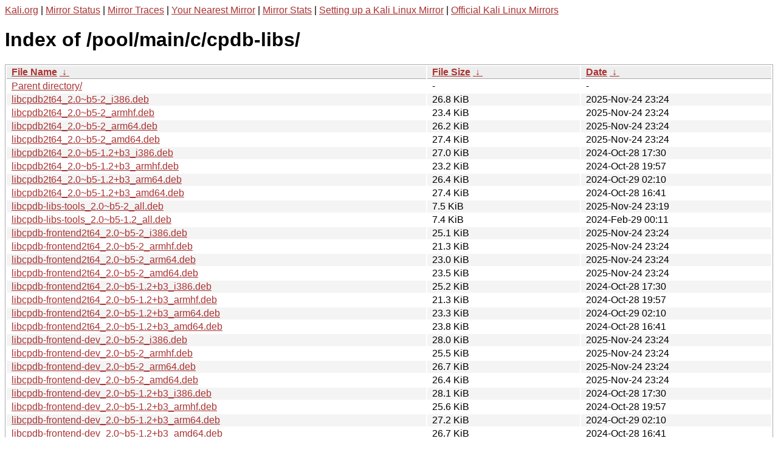

--- FILE ---
content_type: text/html
request_url: http://http.kali.org/pool/main/c/cpdb-libs/?C=N&O=D
body_size: 2247
content:
<a href="https://www.kali.org">Kali.org</a> |
<a href="https://status.kali.org/">Mirror Status</a> |
<a href="https://mirror-traces.kali.org/">Mirror Traces</a> | 
<a href="/README?mirrorlist">Your Nearest Mirror</a> |
<a href="/README?mirrorstats">Mirror Stats</a> |
<a href="https://www.kali.org/docs/community/setting-up-a-kali-linux-mirror/">Setting up a Kali Linux Mirror</a> |
<a href="https://www.kali.org/docs/community/kali-linux-mirrors/">Official Kali Linux Mirrors</a>
<!DOCTYPE html><html><head><meta http-equiv="content-type" content="text/html; charset=utf-8"><meta name="viewport" content="width=device-width"><style type="text/css">body,html {background:#fff;font-family:"Bitstream Vera Sans","Lucida Grande","Lucida Sans Unicode",Lucidux,Verdana,Lucida,sans-serif;}tr:nth-child(even) {background:#f4f4f4;}th,td {padding:0.1em 0.5em;}th {text-align:left;font-weight:bold;background:#eee;border-bottom:1px solid #aaa;}#list {border:1px solid #aaa;width:100%;}a {color:#a33;}a:hover {color:#e33;}</style>

<title>Index of /pool/main/c/cpdb-libs/</title>
</head><body><h1>Index of /pool/main/c/cpdb-libs/</h1>
<table id="list"><thead><tr><th style="width:55%"><a href="?C=N&amp;O=A">File Name</a>&nbsp;<a href="?C=N&amp;O=D">&nbsp;&darr;&nbsp;</a></th><th style="width:20%"><a href="?C=S&amp;O=A">File Size</a>&nbsp;<a href="?C=S&amp;O=D">&nbsp;&darr;&nbsp;</a></th><th style="width:25%"><a href="?C=M&amp;O=A">Date</a>&nbsp;<a href="?C=M&amp;O=D">&nbsp;&darr;&nbsp;</a></th></tr></thead>
<tbody><tr><td class="link"><a href="../?C=N&amp;O=D">Parent directory/</a></td><td class="size">-</td><td class="date">-</td></tr>
<tr><td class="link"><a href="libcpdb2t64_2.0~b5-2_i386.deb" title="libcpdb2t64_2.0~b5-2_i386.deb">libcpdb2t64_2.0~b5-2_i386.deb</a></td><td class="size">26.8 KiB</td><td class="date">2025-Nov-24 23:24</td></tr>
<tr><td class="link"><a href="libcpdb2t64_2.0~b5-2_armhf.deb" title="libcpdb2t64_2.0~b5-2_armhf.deb">libcpdb2t64_2.0~b5-2_armhf.deb</a></td><td class="size">23.4 KiB</td><td class="date">2025-Nov-24 23:24</td></tr>
<tr><td class="link"><a href="libcpdb2t64_2.0~b5-2_arm64.deb" title="libcpdb2t64_2.0~b5-2_arm64.deb">libcpdb2t64_2.0~b5-2_arm64.deb</a></td><td class="size">26.2 KiB</td><td class="date">2025-Nov-24 23:24</td></tr>
<tr><td class="link"><a href="libcpdb2t64_2.0~b5-2_amd64.deb" title="libcpdb2t64_2.0~b5-2_amd64.deb">libcpdb2t64_2.0~b5-2_amd64.deb</a></td><td class="size">27.4 KiB</td><td class="date">2025-Nov-24 23:24</td></tr>
<tr><td class="link"><a href="libcpdb2t64_2.0~b5-1.2%2Bb3_i386.deb" title="libcpdb2t64_2.0~b5-1.2+b3_i386.deb">libcpdb2t64_2.0~b5-1.2+b3_i386.deb</a></td><td class="size">27.0 KiB</td><td class="date">2024-Oct-28 17:30</td></tr>
<tr><td class="link"><a href="libcpdb2t64_2.0~b5-1.2%2Bb3_armhf.deb" title="libcpdb2t64_2.0~b5-1.2+b3_armhf.deb">libcpdb2t64_2.0~b5-1.2+b3_armhf.deb</a></td><td class="size">23.2 KiB</td><td class="date">2024-Oct-28 19:57</td></tr>
<tr><td class="link"><a href="libcpdb2t64_2.0~b5-1.2%2Bb3_arm64.deb" title="libcpdb2t64_2.0~b5-1.2+b3_arm64.deb">libcpdb2t64_2.0~b5-1.2+b3_arm64.deb</a></td><td class="size">26.4 KiB</td><td class="date">2024-Oct-29 02:10</td></tr>
<tr><td class="link"><a href="libcpdb2t64_2.0~b5-1.2%2Bb3_amd64.deb" title="libcpdb2t64_2.0~b5-1.2+b3_amd64.deb">libcpdb2t64_2.0~b5-1.2+b3_amd64.deb</a></td><td class="size">27.4 KiB</td><td class="date">2024-Oct-28 16:41</td></tr>
<tr><td class="link"><a href="libcpdb-libs-tools_2.0~b5-2_all.deb" title="libcpdb-libs-tools_2.0~b5-2_all.deb">libcpdb-libs-tools_2.0~b5-2_all.deb</a></td><td class="size">7.5 KiB</td><td class="date">2025-Nov-24 23:19</td></tr>
<tr><td class="link"><a href="libcpdb-libs-tools_2.0~b5-1.2_all.deb" title="libcpdb-libs-tools_2.0~b5-1.2_all.deb">libcpdb-libs-tools_2.0~b5-1.2_all.deb</a></td><td class="size">7.4 KiB</td><td class="date">2024-Feb-29 00:11</td></tr>
<tr><td class="link"><a href="libcpdb-frontend2t64_2.0~b5-2_i386.deb" title="libcpdb-frontend2t64_2.0~b5-2_i386.deb">libcpdb-frontend2t64_2.0~b5-2_i386.deb</a></td><td class="size">25.1 KiB</td><td class="date">2025-Nov-24 23:24</td></tr>
<tr><td class="link"><a href="libcpdb-frontend2t64_2.0~b5-2_armhf.deb" title="libcpdb-frontend2t64_2.0~b5-2_armhf.deb">libcpdb-frontend2t64_2.0~b5-2_armhf.deb</a></td><td class="size">21.3 KiB</td><td class="date">2025-Nov-24 23:24</td></tr>
<tr><td class="link"><a href="libcpdb-frontend2t64_2.0~b5-2_arm64.deb" title="libcpdb-frontend2t64_2.0~b5-2_arm64.deb">libcpdb-frontend2t64_2.0~b5-2_arm64.deb</a></td><td class="size">23.0 KiB</td><td class="date">2025-Nov-24 23:24</td></tr>
<tr><td class="link"><a href="libcpdb-frontend2t64_2.0~b5-2_amd64.deb" title="libcpdb-frontend2t64_2.0~b5-2_amd64.deb">libcpdb-frontend2t64_2.0~b5-2_amd64.deb</a></td><td class="size">23.5 KiB</td><td class="date">2025-Nov-24 23:24</td></tr>
<tr><td class="link"><a href="libcpdb-frontend2t64_2.0~b5-1.2%2Bb3_i386.deb" title="libcpdb-frontend2t64_2.0~b5-1.2+b3_i386.deb">libcpdb-frontend2t64_2.0~b5-1.2+b3_i386.deb</a></td><td class="size">25.2 KiB</td><td class="date">2024-Oct-28 17:30</td></tr>
<tr><td class="link"><a href="libcpdb-frontend2t64_2.0~b5-1.2%2Bb3_armhf.deb" title="libcpdb-frontend2t64_2.0~b5-1.2+b3_armhf.deb">libcpdb-frontend2t64_2.0~b5-1.2+b3_armhf.deb</a></td><td class="size">21.3 KiB</td><td class="date">2024-Oct-28 19:57</td></tr>
<tr><td class="link"><a href="libcpdb-frontend2t64_2.0~b5-1.2%2Bb3_arm64.deb" title="libcpdb-frontend2t64_2.0~b5-1.2+b3_arm64.deb">libcpdb-frontend2t64_2.0~b5-1.2+b3_arm64.deb</a></td><td class="size">23.3 KiB</td><td class="date">2024-Oct-29 02:10</td></tr>
<tr><td class="link"><a href="libcpdb-frontend2t64_2.0~b5-1.2%2Bb3_amd64.deb" title="libcpdb-frontend2t64_2.0~b5-1.2+b3_amd64.deb">libcpdb-frontend2t64_2.0~b5-1.2+b3_amd64.deb</a></td><td class="size">23.8 KiB</td><td class="date">2024-Oct-28 16:41</td></tr>
<tr><td class="link"><a href="libcpdb-frontend-dev_2.0~b5-2_i386.deb" title="libcpdb-frontend-dev_2.0~b5-2_i386.deb">libcpdb-frontend-dev_2.0~b5-2_i386.deb</a></td><td class="size">28.0 KiB</td><td class="date">2025-Nov-24 23:24</td></tr>
<tr><td class="link"><a href="libcpdb-frontend-dev_2.0~b5-2_armhf.deb" title="libcpdb-frontend-dev_2.0~b5-2_armhf.deb">libcpdb-frontend-dev_2.0~b5-2_armhf.deb</a></td><td class="size">25.5 KiB</td><td class="date">2025-Nov-24 23:24</td></tr>
<tr><td class="link"><a href="libcpdb-frontend-dev_2.0~b5-2_arm64.deb" title="libcpdb-frontend-dev_2.0~b5-2_arm64.deb">libcpdb-frontend-dev_2.0~b5-2_arm64.deb</a></td><td class="size">26.7 KiB</td><td class="date">2025-Nov-24 23:24</td></tr>
<tr><td class="link"><a href="libcpdb-frontend-dev_2.0~b5-2_amd64.deb" title="libcpdb-frontend-dev_2.0~b5-2_amd64.deb">libcpdb-frontend-dev_2.0~b5-2_amd64.deb</a></td><td class="size">26.4 KiB</td><td class="date">2025-Nov-24 23:24</td></tr>
<tr><td class="link"><a href="libcpdb-frontend-dev_2.0~b5-1.2%2Bb3_i386.deb" title="libcpdb-frontend-dev_2.0~b5-1.2+b3_i386.deb">libcpdb-frontend-dev_2.0~b5-1.2+b3_i386.deb</a></td><td class="size">28.1 KiB</td><td class="date">2024-Oct-28 17:30</td></tr>
<tr><td class="link"><a href="libcpdb-frontend-dev_2.0~b5-1.2%2Bb3_armhf.deb" title="libcpdb-frontend-dev_2.0~b5-1.2+b3_armhf.deb">libcpdb-frontend-dev_2.0~b5-1.2+b3_armhf.deb</a></td><td class="size">25.6 KiB</td><td class="date">2024-Oct-28 19:57</td></tr>
<tr><td class="link"><a href="libcpdb-frontend-dev_2.0~b5-1.2%2Bb3_arm64.deb" title="libcpdb-frontend-dev_2.0~b5-1.2+b3_arm64.deb">libcpdb-frontend-dev_2.0~b5-1.2+b3_arm64.deb</a></td><td class="size">27.2 KiB</td><td class="date">2024-Oct-29 02:10</td></tr>
<tr><td class="link"><a href="libcpdb-frontend-dev_2.0~b5-1.2%2Bb3_amd64.deb" title="libcpdb-frontend-dev_2.0~b5-1.2+b3_amd64.deb">libcpdb-frontend-dev_2.0~b5-1.2+b3_amd64.deb</a></td><td class="size">26.7 KiB</td><td class="date">2024-Oct-28 16:41</td></tr>
<tr><td class="link"><a href="libcpdb-dev_2.0~b5-2_i386.deb" title="libcpdb-dev_2.0~b5-2_i386.deb">libcpdb-dev_2.0~b5-2_i386.deb</a></td><td class="size">31.9 KiB</td><td class="date">2025-Nov-24 23:24</td></tr>
<tr><td class="link"><a href="libcpdb-dev_2.0~b5-2_armhf.deb" title="libcpdb-dev_2.0~b5-2_armhf.deb">libcpdb-dev_2.0~b5-2_armhf.deb</a></td><td class="size">29.4 KiB</td><td class="date">2025-Nov-24 23:24</td></tr>
<tr><td class="link"><a href="libcpdb-dev_2.0~b5-2_arm64.deb" title="libcpdb-dev_2.0~b5-2_arm64.deb">libcpdb-dev_2.0~b5-2_arm64.deb</a></td><td class="size">31.6 KiB</td><td class="date">2025-Nov-24 23:24</td></tr>
<tr><td class="link"><a href="libcpdb-dev_2.0~b5-2_amd64.deb" title="libcpdb-dev_2.0~b5-2_amd64.deb">libcpdb-dev_2.0~b5-2_amd64.deb</a></td><td class="size">31.1 KiB</td><td class="date">2025-Nov-24 23:24</td></tr>
<tr><td class="link"><a href="libcpdb-dev_2.0~b5-1.2%2Bb3_i386.deb" title="libcpdb-dev_2.0~b5-1.2+b3_i386.deb">libcpdb-dev_2.0~b5-1.2+b3_i386.deb</a></td><td class="size">32.0 KiB</td><td class="date">2024-Oct-28 17:30</td></tr>
<tr><td class="link"><a href="libcpdb-dev_2.0~b5-1.2%2Bb3_armhf.deb" title="libcpdb-dev_2.0~b5-1.2+b3_armhf.deb">libcpdb-dev_2.0~b5-1.2+b3_armhf.deb</a></td><td class="size">29.3 KiB</td><td class="date">2024-Oct-28 19:57</td></tr>
<tr><td class="link"><a href="libcpdb-dev_2.0~b5-1.2%2Bb3_arm64.deb" title="libcpdb-dev_2.0~b5-1.2+b3_arm64.deb">libcpdb-dev_2.0~b5-1.2+b3_arm64.deb</a></td><td class="size">31.8 KiB</td><td class="date">2024-Oct-29 02:10</td></tr>
<tr><td class="link"><a href="libcpdb-dev_2.0~b5-1.2%2Bb3_amd64.deb" title="libcpdb-dev_2.0~b5-1.2+b3_amd64.deb">libcpdb-dev_2.0~b5-1.2+b3_amd64.deb</a></td><td class="size">31.1 KiB</td><td class="date">2024-Oct-28 16:41</td></tr>
<tr><td class="link"><a href="libcpdb-backend-dev_2.0~b5-2_i386.deb" title="libcpdb-backend-dev_2.0~b5-2_i386.deb">libcpdb-backend-dev_2.0~b5-2_i386.deb</a></td><td class="size">8.3 KiB</td><td class="date">2025-Nov-24 23:24</td></tr>
<tr><td class="link"><a href="libcpdb-backend-dev_2.0~b5-2_armhf.deb" title="libcpdb-backend-dev_2.0~b5-2_armhf.deb">libcpdb-backend-dev_2.0~b5-2_armhf.deb</a></td><td class="size">8.3 KiB</td><td class="date">2025-Nov-24 23:24</td></tr>
<tr><td class="link"><a href="libcpdb-backend-dev_2.0~b5-2_arm64.deb" title="libcpdb-backend-dev_2.0~b5-2_arm64.deb">libcpdb-backend-dev_2.0~b5-2_arm64.deb</a></td><td class="size">8.3 KiB</td><td class="date">2025-Nov-24 23:24</td></tr>
<tr><td class="link"><a href="libcpdb-backend-dev_2.0~b5-2_amd64.deb" title="libcpdb-backend-dev_2.0~b5-2_amd64.deb">libcpdb-backend-dev_2.0~b5-2_amd64.deb</a></td><td class="size">8.3 KiB</td><td class="date">2025-Nov-24 23:24</td></tr>
<tr><td class="link"><a href="libcpdb-backend-dev_2.0~b5-1.2%2Bb3_i386.deb" title="libcpdb-backend-dev_2.0~b5-1.2+b3_i386.deb">libcpdb-backend-dev_2.0~b5-1.2+b3_i386.deb</a></td><td class="size">8.4 KiB</td><td class="date">2024-Oct-28 17:30</td></tr>
<tr><td class="link"><a href="libcpdb-backend-dev_2.0~b5-1.2%2Bb3_armhf.deb" title="libcpdb-backend-dev_2.0~b5-1.2+b3_armhf.deb">libcpdb-backend-dev_2.0~b5-1.2+b3_armhf.deb</a></td><td class="size">8.4 KiB</td><td class="date">2024-Oct-28 19:57</td></tr>
<tr><td class="link"><a href="libcpdb-backend-dev_2.0~b5-1.2%2Bb3_arm64.deb" title="libcpdb-backend-dev_2.0~b5-1.2+b3_arm64.deb">libcpdb-backend-dev_2.0~b5-1.2+b3_arm64.deb</a></td><td class="size">8.4 KiB</td><td class="date">2024-Oct-29 02:10</td></tr>
<tr><td class="link"><a href="libcpdb-backend-dev_2.0~b5-1.2%2Bb3_amd64.deb" title="libcpdb-backend-dev_2.0~b5-1.2+b3_amd64.deb">libcpdb-backend-dev_2.0~b5-1.2+b3_amd64.deb</a></td><td class="size">8.4 KiB</td><td class="date">2024-Oct-28 16:41</td></tr>
<tr><td class="link"><a href="cpdb-libs_2.0~b5.orig.tar.gz" title="cpdb-libs_2.0~b5.orig.tar.gz">cpdb-libs_2.0~b5.orig.tar.gz</a></td><td class="size">33.7 KiB</td><td class="date">2024-Feb-18 00:37</td></tr>
<tr><td class="link"><a href="cpdb-libs_2.0~b5-2.dsc" title="cpdb-libs_2.0~b5-2.dsc">cpdb-libs_2.0~b5-2.dsc</a></td><td class="size">2.7 KiB</td><td class="date">2025-Nov-24 22:59</td></tr>
<tr><td class="link"><a href="cpdb-libs_2.0~b5-2.debian.tar.xz" title="cpdb-libs_2.0~b5-2.debian.tar.xz">cpdb-libs_2.0~b5-2.debian.tar.xz</a></td><td class="size">10.2 KiB</td><td class="date">2025-Nov-24 22:59</td></tr>
<tr><td class="link"><a href="cpdb-libs_2.0~b5-1.2.dsc" title="cpdb-libs_2.0~b5-1.2.dsc">cpdb-libs_2.0~b5-1.2.dsc</a></td><td class="size">2.6 KiB</td><td class="date">2024-Feb-28 19:51</td></tr>
<tr><td class="link"><a href="cpdb-libs_2.0~b5-1.2.debian.tar.xz" title="cpdb-libs_2.0~b5-1.2.debian.tar.xz">cpdb-libs_2.0~b5-1.2.debian.tar.xz</a></td><td class="size">9.9 KiB</td><td class="date">2024-Feb-28 19:51</td></tr>
<tr><td class="link"><a href="cpdb-libs-tools_2.0~b5-2_i386.deb" title="cpdb-libs-tools_2.0~b5-2_i386.deb">cpdb-libs-tools_2.0~b5-2_i386.deb</a></td><td class="size">15.8 KiB</td><td class="date">2025-Nov-24 23:24</td></tr>
<tr><td class="link"><a href="cpdb-libs-tools_2.0~b5-2_armhf.deb" title="cpdb-libs-tools_2.0~b5-2_armhf.deb">cpdb-libs-tools_2.0~b5-2_armhf.deb</a></td><td class="size">15.2 KiB</td><td class="date">2025-Nov-24 23:24</td></tr>
<tr><td class="link"><a href="cpdb-libs-tools_2.0~b5-2_arm64.deb" title="cpdb-libs-tools_2.0~b5-2_arm64.deb">cpdb-libs-tools_2.0~b5-2_arm64.deb</a></td><td class="size">15.3 KiB</td><td class="date">2025-Nov-24 23:24</td></tr>
<tr><td class="link"><a href="cpdb-libs-tools_2.0~b5-2_amd64.deb" title="cpdb-libs-tools_2.0~b5-2_amd64.deb">cpdb-libs-tools_2.0~b5-2_amd64.deb</a></td><td class="size">15.3 KiB</td><td class="date">2025-Nov-24 23:24</td></tr>
<tr><td class="link"><a href="cpdb-libs-tools_2.0~b5-1.2%2Bb3_i386.deb" title="cpdb-libs-tools_2.0~b5-1.2+b3_i386.deb">cpdb-libs-tools_2.0~b5-1.2+b3_i386.deb</a></td><td class="size">15.8 KiB</td><td class="date">2024-Oct-28 17:30</td></tr>
<tr><td class="link"><a href="cpdb-libs-tools_2.0~b5-1.2%2Bb3_armhf.deb" title="cpdb-libs-tools_2.0~b5-1.2+b3_armhf.deb">cpdb-libs-tools_2.0~b5-1.2+b3_armhf.deb</a></td><td class="size">15.0 KiB</td><td class="date">2024-Oct-28 19:57</td></tr>
<tr><td class="link"><a href="cpdb-libs-tools_2.0~b5-1.2%2Bb3_arm64.deb" title="cpdb-libs-tools_2.0~b5-1.2+b3_arm64.deb">cpdb-libs-tools_2.0~b5-1.2+b3_arm64.deb</a></td><td class="size">15.4 KiB</td><td class="date">2024-Oct-29 02:10</td></tr>
<tr><td class="link"><a href="cpdb-libs-tools_2.0~b5-1.2%2Bb3_amd64.deb" title="cpdb-libs-tools_2.0~b5-1.2+b3_amd64.deb">cpdb-libs-tools_2.0~b5-1.2+b3_amd64.deb</a></td><td class="size">15.4 KiB</td><td class="date">2024-Oct-28 16:41</td></tr>
</tbody></table></body></html>This is Kali Linux's main package repository.<br />
<br />
Kali Linux, The Most Advanced Penetration Testing Distribution. Ever.
